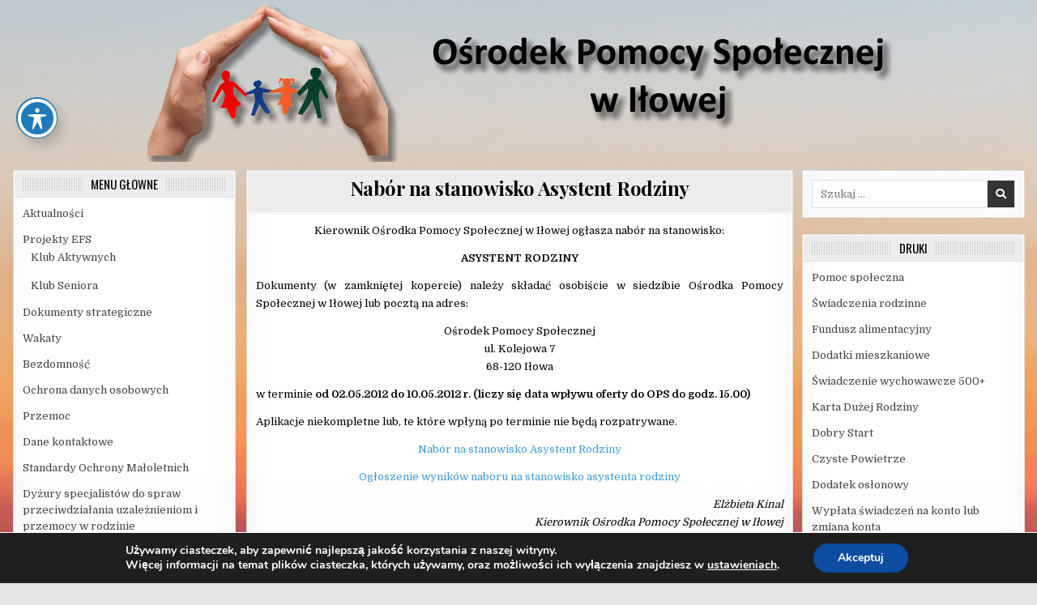

--- FILE ---
content_type: text/html; charset=UTF-8
request_url: https://ops.ilowa.pl/2012/04/30/nabor-1/
body_size: 13803
content:
<!DOCTYPE html>
<html lang="pl-PL">
<head>
<meta charset="UTF-8">
<meta name="viewport" content="width=device-width, initial-scale=1, maximum-scale=1">
<link rel="profile" href="http://gmpg.org/xfn/11">
<title>Nabór na stanowisko Asystent Rodziny &#8211; Ośrodek Pomocy Społecznej w Iłowej</title>
<meta name='robots' content='max-image-preview:large' />
<link rel='dns-prefetch' href='//fonts.googleapis.com' />
<link rel="alternate" type="application/rss+xml" title="Ośrodek Pomocy Społecznej w Iłowej &raquo; Kanał z wpisami" href="https://ops.ilowa.pl/feed/" />
<link rel="alternate" type="application/rss+xml" title="Ośrodek Pomocy Społecznej w Iłowej &raquo; Kanał z komentarzami" href="https://ops.ilowa.pl/comments/feed/" />
<link rel="alternate" type="application/rss+xml" title="Ośrodek Pomocy Społecznej w Iłowej &raquo; Nabór na stanowisko Asystent Rodziny Kanał z komentarzami" href="https://ops.ilowa.pl/2012/04/30/nabor-1/feed/" />
<link rel="alternate" title="oEmbed (JSON)" type="application/json+oembed" href="https://ops.ilowa.pl/wp-json/oembed/1.0/embed?url=https%3A%2F%2Fops.ilowa.pl%2F2012%2F04%2F30%2Fnabor-1%2F" />
<link rel="alternate" title="oEmbed (XML)" type="text/xml+oembed" href="https://ops.ilowa.pl/wp-json/oembed/1.0/embed?url=https%3A%2F%2Fops.ilowa.pl%2F2012%2F04%2F30%2Fnabor-1%2F&#038;format=xml" />
<style id='wp-img-auto-sizes-contain-inline-css' type='text/css'>
img:is([sizes=auto i],[sizes^="auto," i]){contain-intrinsic-size:3000px 1500px}
/*# sourceURL=wp-img-auto-sizes-contain-inline-css */
</style>
<style id='wp-emoji-styles-inline-css' type='text/css'>

	img.wp-smiley, img.emoji {
		display: inline !important;
		border: none !important;
		box-shadow: none !important;
		height: 1em !important;
		width: 1em !important;
		margin: 0 0.07em !important;
		vertical-align: -0.1em !important;
		background: none !important;
		padding: 0 !important;
	}
/*# sourceURL=wp-emoji-styles-inline-css */
</style>
<style id='wp-block-library-inline-css' type='text/css'>
:root{--wp-block-synced-color:#7a00df;--wp-block-synced-color--rgb:122,0,223;--wp-bound-block-color:var(--wp-block-synced-color);--wp-editor-canvas-background:#ddd;--wp-admin-theme-color:#007cba;--wp-admin-theme-color--rgb:0,124,186;--wp-admin-theme-color-darker-10:#006ba1;--wp-admin-theme-color-darker-10--rgb:0,107,160.5;--wp-admin-theme-color-darker-20:#005a87;--wp-admin-theme-color-darker-20--rgb:0,90,135;--wp-admin-border-width-focus:2px}@media (min-resolution:192dpi){:root{--wp-admin-border-width-focus:1.5px}}.wp-element-button{cursor:pointer}:root .has-very-light-gray-background-color{background-color:#eee}:root .has-very-dark-gray-background-color{background-color:#313131}:root .has-very-light-gray-color{color:#eee}:root .has-very-dark-gray-color{color:#313131}:root .has-vivid-green-cyan-to-vivid-cyan-blue-gradient-background{background:linear-gradient(135deg,#00d084,#0693e3)}:root .has-purple-crush-gradient-background{background:linear-gradient(135deg,#34e2e4,#4721fb 50%,#ab1dfe)}:root .has-hazy-dawn-gradient-background{background:linear-gradient(135deg,#faaca8,#dad0ec)}:root .has-subdued-olive-gradient-background{background:linear-gradient(135deg,#fafae1,#67a671)}:root .has-atomic-cream-gradient-background{background:linear-gradient(135deg,#fdd79a,#004a59)}:root .has-nightshade-gradient-background{background:linear-gradient(135deg,#330968,#31cdcf)}:root .has-midnight-gradient-background{background:linear-gradient(135deg,#020381,#2874fc)}:root{--wp--preset--font-size--normal:16px;--wp--preset--font-size--huge:42px}.has-regular-font-size{font-size:1em}.has-larger-font-size{font-size:2.625em}.has-normal-font-size{font-size:var(--wp--preset--font-size--normal)}.has-huge-font-size{font-size:var(--wp--preset--font-size--huge)}.has-text-align-center{text-align:center}.has-text-align-left{text-align:left}.has-text-align-right{text-align:right}.has-fit-text{white-space:nowrap!important}#end-resizable-editor-section{display:none}.aligncenter{clear:both}.items-justified-left{justify-content:flex-start}.items-justified-center{justify-content:center}.items-justified-right{justify-content:flex-end}.items-justified-space-between{justify-content:space-between}.screen-reader-text{border:0;clip-path:inset(50%);height:1px;margin:-1px;overflow:hidden;padding:0;position:absolute;width:1px;word-wrap:normal!important}.screen-reader-text:focus{background-color:#ddd;clip-path:none;color:#444;display:block;font-size:1em;height:auto;left:5px;line-height:normal;padding:15px 23px 14px;text-decoration:none;top:5px;width:auto;z-index:100000}html :where(.has-border-color){border-style:solid}html :where([style*=border-top-color]){border-top-style:solid}html :where([style*=border-right-color]){border-right-style:solid}html :where([style*=border-bottom-color]){border-bottom-style:solid}html :where([style*=border-left-color]){border-left-style:solid}html :where([style*=border-width]){border-style:solid}html :where([style*=border-top-width]){border-top-style:solid}html :where([style*=border-right-width]){border-right-style:solid}html :where([style*=border-bottom-width]){border-bottom-style:solid}html :where([style*=border-left-width]){border-left-style:solid}html :where(img[class*=wp-image-]){height:auto;max-width:100%}:where(figure){margin:0 0 1em}html :where(.is-position-sticky){--wp-admin--admin-bar--position-offset:var(--wp-admin--admin-bar--height,0px)}@media screen and (max-width:600px){html :where(.is-position-sticky){--wp-admin--admin-bar--position-offset:0px}}

/*# sourceURL=wp-block-library-inline-css */
</style><style id='global-styles-inline-css' type='text/css'>
:root{--wp--preset--aspect-ratio--square: 1;--wp--preset--aspect-ratio--4-3: 4/3;--wp--preset--aspect-ratio--3-4: 3/4;--wp--preset--aspect-ratio--3-2: 3/2;--wp--preset--aspect-ratio--2-3: 2/3;--wp--preset--aspect-ratio--16-9: 16/9;--wp--preset--aspect-ratio--9-16: 9/16;--wp--preset--color--black: #000000;--wp--preset--color--cyan-bluish-gray: #abb8c3;--wp--preset--color--white: #ffffff;--wp--preset--color--pale-pink: #f78da7;--wp--preset--color--vivid-red: #cf2e2e;--wp--preset--color--luminous-vivid-orange: #ff6900;--wp--preset--color--luminous-vivid-amber: #fcb900;--wp--preset--color--light-green-cyan: #7bdcb5;--wp--preset--color--vivid-green-cyan: #00d084;--wp--preset--color--pale-cyan-blue: #8ed1fc;--wp--preset--color--vivid-cyan-blue: #0693e3;--wp--preset--color--vivid-purple: #9b51e0;--wp--preset--gradient--vivid-cyan-blue-to-vivid-purple: linear-gradient(135deg,rgb(6,147,227) 0%,rgb(155,81,224) 100%);--wp--preset--gradient--light-green-cyan-to-vivid-green-cyan: linear-gradient(135deg,rgb(122,220,180) 0%,rgb(0,208,130) 100%);--wp--preset--gradient--luminous-vivid-amber-to-luminous-vivid-orange: linear-gradient(135deg,rgb(252,185,0) 0%,rgb(255,105,0) 100%);--wp--preset--gradient--luminous-vivid-orange-to-vivid-red: linear-gradient(135deg,rgb(255,105,0) 0%,rgb(207,46,46) 100%);--wp--preset--gradient--very-light-gray-to-cyan-bluish-gray: linear-gradient(135deg,rgb(238,238,238) 0%,rgb(169,184,195) 100%);--wp--preset--gradient--cool-to-warm-spectrum: linear-gradient(135deg,rgb(74,234,220) 0%,rgb(151,120,209) 20%,rgb(207,42,186) 40%,rgb(238,44,130) 60%,rgb(251,105,98) 80%,rgb(254,248,76) 100%);--wp--preset--gradient--blush-light-purple: linear-gradient(135deg,rgb(255,206,236) 0%,rgb(152,150,240) 100%);--wp--preset--gradient--blush-bordeaux: linear-gradient(135deg,rgb(254,205,165) 0%,rgb(254,45,45) 50%,rgb(107,0,62) 100%);--wp--preset--gradient--luminous-dusk: linear-gradient(135deg,rgb(255,203,112) 0%,rgb(199,81,192) 50%,rgb(65,88,208) 100%);--wp--preset--gradient--pale-ocean: linear-gradient(135deg,rgb(255,245,203) 0%,rgb(182,227,212) 50%,rgb(51,167,181) 100%);--wp--preset--gradient--electric-grass: linear-gradient(135deg,rgb(202,248,128) 0%,rgb(113,206,126) 100%);--wp--preset--gradient--midnight: linear-gradient(135deg,rgb(2,3,129) 0%,rgb(40,116,252) 100%);--wp--preset--font-size--small: 13px;--wp--preset--font-size--medium: 20px;--wp--preset--font-size--large: 36px;--wp--preset--font-size--x-large: 42px;--wp--preset--spacing--20: 0.44rem;--wp--preset--spacing--30: 0.67rem;--wp--preset--spacing--40: 1rem;--wp--preset--spacing--50: 1.5rem;--wp--preset--spacing--60: 2.25rem;--wp--preset--spacing--70: 3.38rem;--wp--preset--spacing--80: 5.06rem;--wp--preset--shadow--natural: 6px 6px 9px rgba(0, 0, 0, 0.2);--wp--preset--shadow--deep: 12px 12px 50px rgba(0, 0, 0, 0.4);--wp--preset--shadow--sharp: 6px 6px 0px rgba(0, 0, 0, 0.2);--wp--preset--shadow--outlined: 6px 6px 0px -3px rgb(255, 255, 255), 6px 6px rgb(0, 0, 0);--wp--preset--shadow--crisp: 6px 6px 0px rgb(0, 0, 0);}:where(.is-layout-flex){gap: 0.5em;}:where(.is-layout-grid){gap: 0.5em;}body .is-layout-flex{display: flex;}.is-layout-flex{flex-wrap: wrap;align-items: center;}.is-layout-flex > :is(*, div){margin: 0;}body .is-layout-grid{display: grid;}.is-layout-grid > :is(*, div){margin: 0;}:where(.wp-block-columns.is-layout-flex){gap: 2em;}:where(.wp-block-columns.is-layout-grid){gap: 2em;}:where(.wp-block-post-template.is-layout-flex){gap: 1.25em;}:where(.wp-block-post-template.is-layout-grid){gap: 1.25em;}.has-black-color{color: var(--wp--preset--color--black) !important;}.has-cyan-bluish-gray-color{color: var(--wp--preset--color--cyan-bluish-gray) !important;}.has-white-color{color: var(--wp--preset--color--white) !important;}.has-pale-pink-color{color: var(--wp--preset--color--pale-pink) !important;}.has-vivid-red-color{color: var(--wp--preset--color--vivid-red) !important;}.has-luminous-vivid-orange-color{color: var(--wp--preset--color--luminous-vivid-orange) !important;}.has-luminous-vivid-amber-color{color: var(--wp--preset--color--luminous-vivid-amber) !important;}.has-light-green-cyan-color{color: var(--wp--preset--color--light-green-cyan) !important;}.has-vivid-green-cyan-color{color: var(--wp--preset--color--vivid-green-cyan) !important;}.has-pale-cyan-blue-color{color: var(--wp--preset--color--pale-cyan-blue) !important;}.has-vivid-cyan-blue-color{color: var(--wp--preset--color--vivid-cyan-blue) !important;}.has-vivid-purple-color{color: var(--wp--preset--color--vivid-purple) !important;}.has-black-background-color{background-color: var(--wp--preset--color--black) !important;}.has-cyan-bluish-gray-background-color{background-color: var(--wp--preset--color--cyan-bluish-gray) !important;}.has-white-background-color{background-color: var(--wp--preset--color--white) !important;}.has-pale-pink-background-color{background-color: var(--wp--preset--color--pale-pink) !important;}.has-vivid-red-background-color{background-color: var(--wp--preset--color--vivid-red) !important;}.has-luminous-vivid-orange-background-color{background-color: var(--wp--preset--color--luminous-vivid-orange) !important;}.has-luminous-vivid-amber-background-color{background-color: var(--wp--preset--color--luminous-vivid-amber) !important;}.has-light-green-cyan-background-color{background-color: var(--wp--preset--color--light-green-cyan) !important;}.has-vivid-green-cyan-background-color{background-color: var(--wp--preset--color--vivid-green-cyan) !important;}.has-pale-cyan-blue-background-color{background-color: var(--wp--preset--color--pale-cyan-blue) !important;}.has-vivid-cyan-blue-background-color{background-color: var(--wp--preset--color--vivid-cyan-blue) !important;}.has-vivid-purple-background-color{background-color: var(--wp--preset--color--vivid-purple) !important;}.has-black-border-color{border-color: var(--wp--preset--color--black) !important;}.has-cyan-bluish-gray-border-color{border-color: var(--wp--preset--color--cyan-bluish-gray) !important;}.has-white-border-color{border-color: var(--wp--preset--color--white) !important;}.has-pale-pink-border-color{border-color: var(--wp--preset--color--pale-pink) !important;}.has-vivid-red-border-color{border-color: var(--wp--preset--color--vivid-red) !important;}.has-luminous-vivid-orange-border-color{border-color: var(--wp--preset--color--luminous-vivid-orange) !important;}.has-luminous-vivid-amber-border-color{border-color: var(--wp--preset--color--luminous-vivid-amber) !important;}.has-light-green-cyan-border-color{border-color: var(--wp--preset--color--light-green-cyan) !important;}.has-vivid-green-cyan-border-color{border-color: var(--wp--preset--color--vivid-green-cyan) !important;}.has-pale-cyan-blue-border-color{border-color: var(--wp--preset--color--pale-cyan-blue) !important;}.has-vivid-cyan-blue-border-color{border-color: var(--wp--preset--color--vivid-cyan-blue) !important;}.has-vivid-purple-border-color{border-color: var(--wp--preset--color--vivid-purple) !important;}.has-vivid-cyan-blue-to-vivid-purple-gradient-background{background: var(--wp--preset--gradient--vivid-cyan-blue-to-vivid-purple) !important;}.has-light-green-cyan-to-vivid-green-cyan-gradient-background{background: var(--wp--preset--gradient--light-green-cyan-to-vivid-green-cyan) !important;}.has-luminous-vivid-amber-to-luminous-vivid-orange-gradient-background{background: var(--wp--preset--gradient--luminous-vivid-amber-to-luminous-vivid-orange) !important;}.has-luminous-vivid-orange-to-vivid-red-gradient-background{background: var(--wp--preset--gradient--luminous-vivid-orange-to-vivid-red) !important;}.has-very-light-gray-to-cyan-bluish-gray-gradient-background{background: var(--wp--preset--gradient--very-light-gray-to-cyan-bluish-gray) !important;}.has-cool-to-warm-spectrum-gradient-background{background: var(--wp--preset--gradient--cool-to-warm-spectrum) !important;}.has-blush-light-purple-gradient-background{background: var(--wp--preset--gradient--blush-light-purple) !important;}.has-blush-bordeaux-gradient-background{background: var(--wp--preset--gradient--blush-bordeaux) !important;}.has-luminous-dusk-gradient-background{background: var(--wp--preset--gradient--luminous-dusk) !important;}.has-pale-ocean-gradient-background{background: var(--wp--preset--gradient--pale-ocean) !important;}.has-electric-grass-gradient-background{background: var(--wp--preset--gradient--electric-grass) !important;}.has-midnight-gradient-background{background: var(--wp--preset--gradient--midnight) !important;}.has-small-font-size{font-size: var(--wp--preset--font-size--small) !important;}.has-medium-font-size{font-size: var(--wp--preset--font-size--medium) !important;}.has-large-font-size{font-size: var(--wp--preset--font-size--large) !important;}.has-x-large-font-size{font-size: var(--wp--preset--font-size--x-large) !important;}
/*# sourceURL=global-styles-inline-css */
</style>

<style id='classic-theme-styles-inline-css' type='text/css'>
/*! This file is auto-generated */
.wp-block-button__link{color:#fff;background-color:#32373c;border-radius:9999px;box-shadow:none;text-decoration:none;padding:calc(.667em + 2px) calc(1.333em + 2px);font-size:1.125em}.wp-block-file__button{background:#32373c;color:#fff;text-decoration:none}
/*# sourceURL=/wp-includes/css/classic-themes.min.css */
</style>
<link rel='stylesheet' id='acwp-main-css-css' href='https://ops.ilowa.pl/wp-content/plugins/accessible-poetry/assets/css/main.css?ver=6.9' type='text/css' media='all' />
<link rel='stylesheet' id='acwp-mdi-css' href='https://fonts.googleapis.com/icon?family=Material+Icons&#038;ver=6.9' type='text/css' media='all' />
<link rel='stylesheet' id='responsive-lightbox-swipebox-css' href='https://ops.ilowa.pl/wp-content/plugins/responsive-lightbox/assets/swipebox/swipebox.min.css?ver=1.5.2' type='text/css' media='all' />
<link rel='stylesheet' id='primewp-maincss-css' href='https://ops.ilowa.pl/wp-content/themes/primewp/style.css' type='text/css' media='all' />
<link rel='stylesheet' id='fontawesome-css' href='https://ops.ilowa.pl/wp-content/themes/primewp/assets/css/all.min.css' type='text/css' media='all' />
<link rel='stylesheet' id='primewp-webfont-css' href='//fonts.googleapis.com/css?family=Playfair+Display:400,400i,700,700i|Domine:400,700|Oswald:400,700|Patua+One|Roboto+Condensed:400,400i,700,700i&#038;display=swap' type='text/css' media='all' />
<link rel='stylesheet' id='moove_gdpr_frontend-css' href='https://ops.ilowa.pl/wp-content/plugins/gdpr-cookie-compliance/dist/styles/gdpr-main.css?ver=5.0.9' type='text/css' media='all' />
<style id='moove_gdpr_frontend-inline-css' type='text/css'>
#moove_gdpr_cookie_modal,#moove_gdpr_cookie_info_bar,.gdpr_cookie_settings_shortcode_content{font-family:&#039;Nunito&#039;,sans-serif}#moove_gdpr_save_popup_settings_button{background-color:#373737;color:#fff}#moove_gdpr_save_popup_settings_button:hover{background-color:#000}#moove_gdpr_cookie_info_bar .moove-gdpr-info-bar-container .moove-gdpr-info-bar-content a.mgbutton,#moove_gdpr_cookie_info_bar .moove-gdpr-info-bar-container .moove-gdpr-info-bar-content button.mgbutton{background-color:#0C4DA2}#moove_gdpr_cookie_modal .moove-gdpr-modal-content .moove-gdpr-modal-footer-content .moove-gdpr-button-holder a.mgbutton,#moove_gdpr_cookie_modal .moove-gdpr-modal-content .moove-gdpr-modal-footer-content .moove-gdpr-button-holder button.mgbutton,.gdpr_cookie_settings_shortcode_content .gdpr-shr-button.button-green{background-color:#0C4DA2;border-color:#0C4DA2}#moove_gdpr_cookie_modal .moove-gdpr-modal-content .moove-gdpr-modal-footer-content .moove-gdpr-button-holder a.mgbutton:hover,#moove_gdpr_cookie_modal .moove-gdpr-modal-content .moove-gdpr-modal-footer-content .moove-gdpr-button-holder button.mgbutton:hover,.gdpr_cookie_settings_shortcode_content .gdpr-shr-button.button-green:hover{background-color:#fff;color:#0C4DA2}#moove_gdpr_cookie_modal .moove-gdpr-modal-content .moove-gdpr-modal-close i,#moove_gdpr_cookie_modal .moove-gdpr-modal-content .moove-gdpr-modal-close span.gdpr-icon{background-color:#0C4DA2;border:1px solid #0C4DA2}#moove_gdpr_cookie_info_bar span.moove-gdpr-infobar-allow-all.focus-g,#moove_gdpr_cookie_info_bar span.moove-gdpr-infobar-allow-all:focus,#moove_gdpr_cookie_info_bar button.moove-gdpr-infobar-allow-all.focus-g,#moove_gdpr_cookie_info_bar button.moove-gdpr-infobar-allow-all:focus,#moove_gdpr_cookie_info_bar span.moove-gdpr-infobar-reject-btn.focus-g,#moove_gdpr_cookie_info_bar span.moove-gdpr-infobar-reject-btn:focus,#moove_gdpr_cookie_info_bar button.moove-gdpr-infobar-reject-btn.focus-g,#moove_gdpr_cookie_info_bar button.moove-gdpr-infobar-reject-btn:focus,#moove_gdpr_cookie_info_bar span.change-settings-button.focus-g,#moove_gdpr_cookie_info_bar span.change-settings-button:focus,#moove_gdpr_cookie_info_bar button.change-settings-button.focus-g,#moove_gdpr_cookie_info_bar button.change-settings-button:focus{-webkit-box-shadow:0 0 1px 3px #0C4DA2;-moz-box-shadow:0 0 1px 3px #0C4DA2;box-shadow:0 0 1px 3px #0C4DA2}#moove_gdpr_cookie_modal .moove-gdpr-modal-content .moove-gdpr-modal-close i:hover,#moove_gdpr_cookie_modal .moove-gdpr-modal-content .moove-gdpr-modal-close span.gdpr-icon:hover,#moove_gdpr_cookie_info_bar span[data-href]>u.change-settings-button{color:#0C4DA2}#moove_gdpr_cookie_modal .moove-gdpr-modal-content .moove-gdpr-modal-left-content #moove-gdpr-menu li.menu-item-selected a span.gdpr-icon,#moove_gdpr_cookie_modal .moove-gdpr-modal-content .moove-gdpr-modal-left-content #moove-gdpr-menu li.menu-item-selected button span.gdpr-icon{color:inherit}#moove_gdpr_cookie_modal .moove-gdpr-modal-content .moove-gdpr-modal-left-content #moove-gdpr-menu li a span.gdpr-icon,#moove_gdpr_cookie_modal .moove-gdpr-modal-content .moove-gdpr-modal-left-content #moove-gdpr-menu li button span.gdpr-icon{color:inherit}#moove_gdpr_cookie_modal .gdpr-acc-link{line-height:0;font-size:0;color:transparent;position:absolute}#moove_gdpr_cookie_modal .moove-gdpr-modal-content .moove-gdpr-modal-close:hover i,#moove_gdpr_cookie_modal .moove-gdpr-modal-content .moove-gdpr-modal-left-content #moove-gdpr-menu li a,#moove_gdpr_cookie_modal .moove-gdpr-modal-content .moove-gdpr-modal-left-content #moove-gdpr-menu li button,#moove_gdpr_cookie_modal .moove-gdpr-modal-content .moove-gdpr-modal-left-content #moove-gdpr-menu li button i,#moove_gdpr_cookie_modal .moove-gdpr-modal-content .moove-gdpr-modal-left-content #moove-gdpr-menu li a i,#moove_gdpr_cookie_modal .moove-gdpr-modal-content .moove-gdpr-tab-main .moove-gdpr-tab-main-content a:hover,#moove_gdpr_cookie_info_bar.moove-gdpr-dark-scheme .moove-gdpr-info-bar-container .moove-gdpr-info-bar-content a.mgbutton:hover,#moove_gdpr_cookie_info_bar.moove-gdpr-dark-scheme .moove-gdpr-info-bar-container .moove-gdpr-info-bar-content button.mgbutton:hover,#moove_gdpr_cookie_info_bar.moove-gdpr-dark-scheme .moove-gdpr-info-bar-container .moove-gdpr-info-bar-content a:hover,#moove_gdpr_cookie_info_bar.moove-gdpr-dark-scheme .moove-gdpr-info-bar-container .moove-gdpr-info-bar-content button:hover,#moove_gdpr_cookie_info_bar.moove-gdpr-dark-scheme .moove-gdpr-info-bar-container .moove-gdpr-info-bar-content span.change-settings-button:hover,#moove_gdpr_cookie_info_bar.moove-gdpr-dark-scheme .moove-gdpr-info-bar-container .moove-gdpr-info-bar-content button.change-settings-button:hover,#moove_gdpr_cookie_info_bar.moove-gdpr-dark-scheme .moove-gdpr-info-bar-container .moove-gdpr-info-bar-content u.change-settings-button:hover,#moove_gdpr_cookie_info_bar span[data-href]>u.change-settings-button,#moove_gdpr_cookie_info_bar.moove-gdpr-dark-scheme .moove-gdpr-info-bar-container .moove-gdpr-info-bar-content a.mgbutton.focus-g,#moove_gdpr_cookie_info_bar.moove-gdpr-dark-scheme .moove-gdpr-info-bar-container .moove-gdpr-info-bar-content button.mgbutton.focus-g,#moove_gdpr_cookie_info_bar.moove-gdpr-dark-scheme .moove-gdpr-info-bar-container .moove-gdpr-info-bar-content a.focus-g,#moove_gdpr_cookie_info_bar.moove-gdpr-dark-scheme .moove-gdpr-info-bar-container .moove-gdpr-info-bar-content button.focus-g,#moove_gdpr_cookie_info_bar.moove-gdpr-dark-scheme .moove-gdpr-info-bar-container .moove-gdpr-info-bar-content a.mgbutton:focus,#moove_gdpr_cookie_info_bar.moove-gdpr-dark-scheme .moove-gdpr-info-bar-container .moove-gdpr-info-bar-content button.mgbutton:focus,#moove_gdpr_cookie_info_bar.moove-gdpr-dark-scheme .moove-gdpr-info-bar-container .moove-gdpr-info-bar-content a:focus,#moove_gdpr_cookie_info_bar.moove-gdpr-dark-scheme .moove-gdpr-info-bar-container .moove-gdpr-info-bar-content button:focus,#moove_gdpr_cookie_info_bar.moove-gdpr-dark-scheme .moove-gdpr-info-bar-container .moove-gdpr-info-bar-content span.change-settings-button.focus-g,span.change-settings-button:focus,button.change-settings-button.focus-g,button.change-settings-button:focus,#moove_gdpr_cookie_info_bar.moove-gdpr-dark-scheme .moove-gdpr-info-bar-container .moove-gdpr-info-bar-content u.change-settings-button.focus-g,#moove_gdpr_cookie_info_bar.moove-gdpr-dark-scheme .moove-gdpr-info-bar-container .moove-gdpr-info-bar-content u.change-settings-button:focus{color:#0C4DA2}#moove_gdpr_cookie_modal .moove-gdpr-branding.focus-g span,#moove_gdpr_cookie_modal .moove-gdpr-modal-content .moove-gdpr-tab-main a.focus-g,#moove_gdpr_cookie_modal .moove-gdpr-modal-content .moove-gdpr-tab-main .gdpr-cd-details-toggle.focus-g{color:#0C4DA2}#moove_gdpr_cookie_modal.gdpr_lightbox-hide{display:none}
/*# sourceURL=moove_gdpr_frontend-inline-css */
</style>
<script type="text/javascript" src="https://ops.ilowa.pl/wp-includes/js/jquery/jquery.min.js?ver=3.7.1" id="jquery-core-js"></script>
<script type="text/javascript" src="https://ops.ilowa.pl/wp-includes/js/jquery/jquery-migrate.min.js?ver=3.4.1" id="jquery-migrate-js"></script>
<script type="text/javascript" src="https://ops.ilowa.pl/wp-content/plugins/responsive-lightbox/assets/swipebox/jquery.swipebox.min.js?ver=1.5.2" id="responsive-lightbox-swipebox-js"></script>
<script type="text/javascript" src="https://ops.ilowa.pl/wp-includes/js/underscore.min.js?ver=1.13.7" id="underscore-js"></script>
<script type="text/javascript" src="https://ops.ilowa.pl/wp-content/plugins/responsive-lightbox/assets/infinitescroll/infinite-scroll.pkgd.min.js?ver=4.0.1" id="responsive-lightbox-infinite-scroll-js"></script>
<script type="text/javascript" id="responsive-lightbox-js-before">
/* <![CDATA[ */
var rlArgs = {"script":"swipebox","selector":"lightbox","customEvents":"","activeGalleries":true,"animation":true,"hideCloseButtonOnMobile":false,"removeBarsOnMobile":false,"hideBars":true,"hideBarsDelay":5000,"videoMaxWidth":1080,"useSVG":true,"loopAtEnd":false,"woocommerce_gallery":false,"ajaxurl":"https:\/\/ops.ilowa.pl\/wp-admin\/admin-ajax.php","nonce":"84d6e70cc1","preview":false,"postId":212,"scriptExtension":false};

//# sourceURL=responsive-lightbox-js-before
/* ]]> */
</script>
<script type="text/javascript" src="https://ops.ilowa.pl/wp-content/plugins/responsive-lightbox/js/front.js?ver=2.5.5" id="responsive-lightbox-js"></script>
<link rel="https://api.w.org/" href="https://ops.ilowa.pl/wp-json/" /><link rel="alternate" title="JSON" type="application/json" href="https://ops.ilowa.pl/wp-json/wp/v2/posts/212" /><link rel="EditURI" type="application/rsd+xml" title="RSD" href="https://ops.ilowa.pl/xmlrpc.php?rsd" />
<meta name="generator" content="WordPress 6.9" />
<link rel="canonical" href="https://ops.ilowa.pl/2012/04/30/nabor-1/" />
<link rel='shortlink' href='https://ops.ilowa.pl/?p=212' />
<link rel="pingback" href="https://ops.ilowa.pl/xmlrpc.php">    <style type="text/css">
            .primewp-site-title, .primewp-site-description {position: absolute;clip: rect(1px, 1px, 1px, 1px);}
        </style>
    <style type="text/css" id="custom-background-css">
body.custom-background { background-image: url("https://ops.ilowa.pl/wp-content/uploads/2021/03/pexels-abdullah-ghatasheh-1631677-scaled.jpg"); background-position: left top; background-size: auto; background-repeat: repeat; background-attachment: fixed; }
</style>
		<!-- Fonts Plugin CSS - https://fontsplugin.com/ -->
	<style>
			</style>
	<!-- Fonts Plugin CSS -->
	</head>

<body class="wp-singular post-template-default single single-post postid-212 single-format-standard custom-background wp-theme-primewp primewp-animated primewp-fadein acwp-readable-arial primewp-header-image-active primewp-header-menu-active primewp-tagline-inactive" id="primewp-site-body" itemscope="itemscope" itemtype="http://schema.org/WebPage">
<a class="skip-link screen-reader-text" href="#primewp-posts-wrapper">Skip to content</a>


<div class="primewp-site-header primewp-container" id="primewp-header" itemscope="itemscope" itemtype="http://schema.org/WPHeader" role="banner">
<div class="primewp-head-content clearfix" id="primewp-head-content">

<div class="primewp-no-header-content">
              <p class="primewp-site-title"><a href="https://ops.ilowa.pl/" rel="home">Ośrodek Pomocy Społecznej w Iłowej</a></p>
                </div>



</div><!--/#primewp-head-content -->
</div><!--/#primewp-header -->


<div class="primewp-header-image clearfix">
<a href="https://ops.ilowa.pl/" rel="home" class="primewp-header-img-link">
    <img src="https://ops.ilowa.pl/wp-content/uploads/2020/09/header2.png" width="1010" height="200" alt="" class="primewp-header-img"/>
</a>
</div>

<div class="primewp-outer-wrapper">


</div>

<div class="primewp-outer-wrapper" id="primewp-wrapper-outside">

<div class="primewp-container clearfix" id="primewp-wrapper">
<div class="primewp-content-wrapper clearfix" id="primewp-content-wrapper">
<div class="primewp-main-wrapper clearfix" id="primewp-main-wrapper" itemscope="itemscope" itemtype="http://schema.org/Blog" role="main">
<div class="theiaStickySidebar">
<div class="primewp-main-wrapper-inside clearfix">




<div class="primewp-posts-wrapper" id="primewp-posts-wrapper">



<article id="post-212" class="primewp-post-singular primewp-box post-212 post type-post status-publish format-standard hentry category-wakaty wpcat-11-id">
<div class="primewp-box-inside">

        <header class="entry-header">
    <div class="entry-header-inside">
        
                    <h1 class="post-title entry-title"><a href="https://ops.ilowa.pl/2012/04/30/nabor-1/" rel="bookmark">Nabór na stanowisko Asystent Rodziny</a></h1>        
                <div class="primewp-entry-meta-single">
                    </div>
        </div>
    </header><!-- .entry-header -->
    
    
    <div class="entry-content clearfix">
            <p style="text-align: center;"><span style="color: #000000;">Kierownik Ośrodka Pomocy Społecznej w Iłowej ogłasza nabór na stanowisko:</span></p>
<p style="text-align: center;"><span style="color: #000000;"><strong>ASYSTENT RODZINY</strong></span></p>
<div class="article-content">
<p style="text-align: justify;"><span style="color: #000000;">Dokumenty (w zamkniętej kopercie) należy składać osobiście w siedzibie Ośrodka Pomocy Społecznej w Iłowej lub pocztą na adres:</span></p>
<p style="text-align: center;"><span style="color: #000000;">Ośrodek Pomocy Społecznej</span><br /><span style="color: #000000;"> ul. Kolejowa 7</span><br /><span style="color: #000000;"> 68-120 Iłowa</span></p>
<p style="text-align: justify;"><span style="color: #000000;">w terminie <strong>od 02.05.2012 do 10.05.2012 r. (liczy się data wpływu oferty do OPS do godz. 15.00)</strong></span></p>
<p style="text-align: justify;"><span style="color: #000000;">Aplikacje niekompletne lub, te które wpłyną po terminie nie będą rozpatrywane.</span></p>
<p style="text-align: center;"><a href="http://biparch.ilowa.pl/zalaczniki/1143/asystent_ops_2012_04.pdf" target="_blank" rel="noopener noreferrer">Nabór na stanowisko Asystent Rodziny</a></p>
<p style="text-align: center;"><a href="http://biparch.ilowa.pl/zalaczniki/1143/wybor_asystent_rodziny.pdf" target="_blank" rel="noopener noreferrer">Ogłoszenie wyników naboru na stanowisko asystenta rodziny<br /></a></p>
<p style="text-align: right;"><span style="color: #000000;"><em>Elżbieta Kinal<br /> Kierownik Ośrodka Pomocy Społecznej w Iłowej</em></span></p>
</p></div>
    </div><!-- .entry-content -->

    
    
    </div>
</article>




<div class="clear"></div>
</div><!--/#primewp-posts-wrapper -->




</div>
</div>
</div><!-- /#primewp-main-wrapper -->


<div class="primewp-sidebar-one-wrapper primewp-sidebar-widget-areas clearfix" id="primewp-sidebar-one-wrapper" itemscope="itemscope" itemtype="http://schema.org/WPSideBar" role="complementary">
<div class="theiaStickySidebar">
<div class="primewp-sidebar-one-wrapper-inside clearfix">

<div id="nav_menu-4" class="primewp-side-widget widget primewp-box widget_nav_menu"><div class="primewp-box-inside"><div class="primewp-widget-header"><h2 class="primewp-widget-title"><span>Menu Główne</span></h2></div><div class="menu-menu-glowne-container"><ul id="menu-menu-glowne" class="menu"><li id="menu-item-681" class="menu-item menu-item-type-taxonomy menu-item-object-category menu-item-681"><a href="https://ops.ilowa.pl/category/aktualnosci/">Aktualności</a></li>
<li id="menu-item-685" class="menu-item menu-item-type-taxonomy menu-item-object-category menu-item-has-children menu-item-685"><a href="https://ops.ilowa.pl/category/projekty-efs/">Projekty EFS</a>
<ul class="sub-menu">
	<li id="menu-item-1145" class="menu-item menu-item-type-taxonomy menu-item-object-category menu-item-1145"><a href="https://ops.ilowa.pl/category/projekty-efs/klub-aktywnych/">Klub Aktywnych</a></li>
	<li id="menu-item-1146" class="menu-item menu-item-type-taxonomy menu-item-object-category menu-item-1146"><a href="https://ops.ilowa.pl/category/projekty-efs/klub-seniora/">Klub Seniora</a></li>
</ul>
</li>
<li id="menu-item-686" class="menu-item menu-item-type-taxonomy menu-item-object-category menu-item-686"><a href="https://ops.ilowa.pl/category/dokumenty-strategiczne/">Dokumenty strategiczne</a></li>
<li id="menu-item-688" class="menu-item menu-item-type-taxonomy menu-item-object-category current-post-ancestor current-menu-parent current-post-parent menu-item-688"><a href="https://ops.ilowa.pl/category/wakaty/">Wakaty</a></li>
<li id="menu-item-689" class="menu-item menu-item-type-taxonomy menu-item-object-category menu-item-689"><a href="https://ops.ilowa.pl/category/bezdomnosc/">Bezdomność</a></li>
<li id="menu-item-690" class="menu-item menu-item-type-taxonomy menu-item-object-category menu-item-690"><a href="https://ops.ilowa.pl/category/rodo/">Ochrona danych osobowych</a></li>
<li id="menu-item-691" class="menu-item menu-item-type-taxonomy menu-item-object-category menu-item-691"><a href="https://ops.ilowa.pl/category/przemoc/">Przemoc</a></li>
<li id="menu-item-1056" class="menu-item menu-item-type-custom menu-item-object-custom menu-item-1056"><a href="http://ops.ilowa.pl/2012/12/14/kontakt/">Dane kontaktowe</a></li>
<li id="menu-item-1730" class="menu-item menu-item-type-post_type menu-item-object-page menu-item-1730"><a href="https://ops.ilowa.pl/standardy-ochrony-maloletnich/">Standardy Ochrony Małoletnich</a></li>
<li id="menu-item-1764" class="menu-item menu-item-type-post_type menu-item-object-page menu-item-1764"><a href="https://ops.ilowa.pl/dyzury-specjalistow-do-spraw-przeciwdzialania-uzaleznieniom-i-przemocy-w-rodzinie/">Dyżury specjalistów do spraw przeciwdziałania uzależnieniom i przemocy w rodzinie</a></li>
<li id="menu-item-2016" class="menu-item menu-item-type-post_type menu-item-object-page menu-item-2016"><a href="https://ops.ilowa.pl/aktywna-integracja-ops-w-ilowej/">Aktywna Integracja OPS w Iłowej</a></li>
</ul></div></div></div><div id="widget_sp_image-7" class="primewp-side-widget widget primewp-box widget_sp_image"><div class="primewp-box-inside"><a href="https://ops.ilowa.info.pl" target="_self" class="widget_sp_image-image-link"><img width="512" height="288" class="attachment-full" style="max-width: 100%;" srcset="https://ops.ilowa.pl/wp-content/uploads/2023/06/bip.png 512w, https://ops.ilowa.pl/wp-content/uploads/2023/06/bip-300x169.png 300w" sizes="(max-width: 512px) 100vw, 512px" src="https://ops.ilowa.pl/wp-content/uploads/2023/06/bip.png" /></a></div></div><div id="widget_sp_image-3" class="primewp-side-widget widget primewp-box widget_sp_image"><div class="primewp-box-inside"><a href="http://www.tarcza.lubuskie.pl/" target="_self" class="widget_sp_image-image-link"><img width="1313" height="1459" class="attachment-full" style="max-width: 100%;" srcset="https://ops.ilowa.pl/wp-content/uploads/2021/03/lubuska_nieb_linia.jpg 1313w, https://ops.ilowa.pl/wp-content/uploads/2021/03/lubuska_nieb_linia-270x300.jpg 270w, https://ops.ilowa.pl/wp-content/uploads/2021/03/lubuska_nieb_linia-922x1024.jpg 922w, https://ops.ilowa.pl/wp-content/uploads/2021/03/lubuska_nieb_linia-768x853.jpg 768w, https://ops.ilowa.pl/wp-content/uploads/2021/03/lubuska_nieb_linia-1226x1362.jpg 1226w, https://ops.ilowa.pl/wp-content/uploads/2021/03/lubuska_nieb_linia-675x750.jpg 675w" sizes="(max-width: 1313px) 100vw, 1313px" src="https://ops.ilowa.pl/wp-content/uploads/2021/03/lubuska_nieb_linia.jpg" /></a></div></div><div id="widget_sp_image-5" class="primewp-side-widget widget primewp-box widget_sp_image"><div class="primewp-box-inside"><a href="https://www.niebieskalinia.pl/" target="_self" class="widget_sp_image-image-link"><img width="175" height="104" class="attachment-full aligncenter" style="max-width: 100%;" src="https://ops.ilowa.pl/wp-content/uploads/2021/03/niebieska_linia-1.jpg" /></a></div></div>
</div>
</div>
</div><!-- /#primewp-sidebar-one-wrapper-->

<div class="primewp-sidebar-two-wrapper primewp-sidebar-widget-areas clearfix" id="primewp-sidebar-two-wrapper" itemscope="itemscope" itemtype="http://schema.org/WPSideBar" role="complementary">
<div class="theiaStickySidebar">
<div class="primewp-sidebar-two-wrapper-inside clearfix">

<div id="search-4" class="primewp-side-widget widget primewp-box widget_search"><div class="primewp-box-inside">
<form role="search" method="get" class="primewp-search-form" action="https://ops.ilowa.pl/">
<label>
    <span class="screen-reader-text">Search for:</span>
    <input type="search" class="primewp-search-field" placeholder="Szukaj &hellip;" value="" name="s" />
</label>
<input type="submit" class="primewp-search-submit" value="&#xf002;" />
</form></div></div><div id="nav_menu-10" class="primewp-side-widget widget primewp-box widget_nav_menu"><div class="primewp-box-inside"><div class="primewp-widget-header"><h2 class="primewp-widget-title"><span>Druki</span></h2></div><div class="menu-druki-container"><ul id="menu-druki" class="menu"><li id="menu-item-725" class="menu-item menu-item-type-taxonomy menu-item-object-category menu-item-725"><a href="https://ops.ilowa.pl/category/druki-pomoc-spoleczna/">Pomoc społeczna</a></li>
<li id="menu-item-726" class="menu-item menu-item-type-taxonomy menu-item-object-category menu-item-726"><a href="https://ops.ilowa.pl/category/druki-swiadczenia-rodzinne/">Świadczenia rodzinne</a></li>
<li id="menu-item-727" class="menu-item menu-item-type-taxonomy menu-item-object-category menu-item-727"><a href="https://ops.ilowa.pl/category/druki-fundusz-alimentacyjny/">Fundusz alimentacyjny</a></li>
<li id="menu-item-728" class="menu-item menu-item-type-taxonomy menu-item-object-category menu-item-728"><a href="https://ops.ilowa.pl/category/druki-dodatki-mieszkaniowe/">Dodatki mieszkaniowe</a></li>
<li id="menu-item-729" class="menu-item menu-item-type-taxonomy menu-item-object-category menu-item-729"><a href="https://ops.ilowa.pl/category/swiadczenie-wychowawcze-500/">Świadczenie wychowawcze 500+</a></li>
<li id="menu-item-730" class="menu-item menu-item-type-taxonomy menu-item-object-category menu-item-730"><a href="https://ops.ilowa.pl/category/druki-karta-duzej-rodziny/">Karta Dużej Rodziny</a></li>
<li id="menu-item-731" class="menu-item menu-item-type-taxonomy menu-item-object-category menu-item-731"><a href="https://ops.ilowa.pl/category/druki-dobry-start/">Dobry Start</a></li>
<li id="menu-item-859" class="menu-item menu-item-type-taxonomy menu-item-object-category menu-item-859"><a href="https://ops.ilowa.pl/category/czyste-powietrze/">Czyste Powietrze</a></li>
<li id="menu-item-1022" class="menu-item menu-item-type-taxonomy menu-item-object-category menu-item-1022"><a href="https://ops.ilowa.pl/category/druki-dodatek-oslonowy/">Dodatek osłonowy</a></li>
<li id="menu-item-862" class="menu-item menu-item-type-taxonomy menu-item-object-category menu-item-862"><a href="https://ops.ilowa.pl/category/wyplata-swiadczen-na-konto-lub-zmiana-konta/">Wypłata świadczeń na konto lub zmiana konta</a></li>
<li id="menu-item-865" class="menu-item menu-item-type-taxonomy menu-item-object-category menu-item-865"><a href="https://ops.ilowa.pl/category/zaswiadczenie-i-pobieraniu-lub-nie-pobieraniu-swiadczen/">Zaświadczenie i pobieraniu lub nie pobieraniu świadczeń</a></li>
<li id="menu-item-1235" class="menu-item menu-item-type-taxonomy menu-item-object-category menu-item-1235"><a href="https://ops.ilowa.pl/category/dodatek-weglowy/">Dodatek węglowy</a></li>
<li id="menu-item-1599" class="menu-item menu-item-type-taxonomy menu-item-object-category menu-item-1599"><a href="https://ops.ilowa.pl/category/dodatek-gazowy/">Dodatek Gazowy</a></li>
<li id="menu-item-1616" class="menu-item menu-item-type-taxonomy menu-item-object-category menu-item-1616"><a href="https://ops.ilowa.pl/category/urodzenie-dziecka/">Urodzenie dziecka</a></li>
</ul></div></div></div><div id="nav_menu-11" class="primewp-side-widget widget primewp-box widget_nav_menu"><div class="primewp-box-inside"><div class="primewp-widget-header"><h2 class="primewp-widget-title"><span>Świadczenia</span></h2></div><div class="menu-swiadczenia-container"><ul id="menu-swiadczenia" class="menu"><li id="menu-item-732" class="menu-item menu-item-type-taxonomy menu-item-object-category menu-item-732"><a href="https://ops.ilowa.pl/category/swiadczenia-pomoc-spoleczna/">Pomoc społeczna</a></li>
<li id="menu-item-733" class="menu-item menu-item-type-taxonomy menu-item-object-category menu-item-733"><a href="https://ops.ilowa.pl/category/swiadczenia-swiadczenia-rodzinne/">Świadczenia rodzinne</a></li>
<li id="menu-item-734" class="menu-item menu-item-type-taxonomy menu-item-object-category menu-item-734"><a href="https://ops.ilowa.pl/category/swiadczenia-fundusz-alimentacyjny/">Fundusz alimentacyjny</a></li>
<li id="menu-item-735" class="menu-item menu-item-type-taxonomy menu-item-object-category menu-item-735"><a href="https://ops.ilowa.pl/category/swiadczenia-dodatki-mieszkaniowe/">Dodatki mieszkaniowe</a></li>
<li id="menu-item-736" class="menu-item menu-item-type-taxonomy menu-item-object-category menu-item-736"><a href="https://ops.ilowa.pl/category/swiadczenia-swiadczenie-wychowawcze-500/">Świadczenie wychowawcze 500+</a></li>
<li id="menu-item-737" class="menu-item menu-item-type-taxonomy menu-item-object-category menu-item-737"><a href="https://ops.ilowa.pl/category/swiadczenia-karta-duzej-rodziny/">Karta Dużej Rodziny</a></li>
<li id="menu-item-738" class="menu-item menu-item-type-taxonomy menu-item-object-category menu-item-738"><a href="https://ops.ilowa.pl/category/swiadczenia-dobry-start/">Dobry Start</a></li>
<li id="menu-item-1960" class="menu-item menu-item-type-post_type menu-item-object-post menu-item-1960"><a href="https://ops.ilowa.pl/2025/08/29/program-asystent-osobisty-osoby-z-niepelnosprawnoscia-dla-jednostek-samorzadu-terytorialnego-edycja-2026/">Program „Asystent osobisty osoby z niepełnosprawnością” dla Jednostek Samorządu Terytorialnego – edycja 2026</a></li>
<li id="menu-item-1961" class="menu-item menu-item-type-post_type menu-item-object-post menu-item-1961"><a href="https://ops.ilowa.pl/2024/11/12/program-opieka-wytchnieniowa-dla-jednostek-samorzadu-terytorialnego-edycja-2025/">Program „Opieka wytchnieniowa” dla Jednostek Samorządu Terytorialnego – edycja 2025</a></li>
</ul></div></div></div><div id="nav_menu-12" class="primewp-side-widget widget primewp-box widget_nav_menu"><div class="primewp-box-inside"><div class="primewp-widget-header"><h2 class="primewp-widget-title"><span>Wymagane dokumenty</span></h2></div><div class="menu-wymagane-dokumenty-container"><ul id="menu-wymagane-dokumenty" class="menu"><li id="menu-item-739" class="menu-item menu-item-type-taxonomy menu-item-object-category menu-item-739"><a href="https://ops.ilowa.pl/category/dokumenty-pomoc-spoleczna/">Pomoc społeczna</a></li>
<li id="menu-item-740" class="menu-item menu-item-type-taxonomy menu-item-object-category menu-item-740"><a href="https://ops.ilowa.pl/category/dokumenty-swiadczenia-rodzinne/">Świadczenia rodzinne</a></li>
<li id="menu-item-741" class="menu-item menu-item-type-taxonomy menu-item-object-category menu-item-741"><a href="https://ops.ilowa.pl/category/dokumenty-fundusz-alimentacyjny/">Fundusz alimentacyjny</a></li>
<li id="menu-item-742" class="menu-item menu-item-type-taxonomy menu-item-object-category menu-item-742"><a href="https://ops.ilowa.pl/category/dokumenty-dodatki-mieszkaniowe/">Dodatki mieszkaniowe</a></li>
<li id="menu-item-743" class="menu-item menu-item-type-taxonomy menu-item-object-category menu-item-743"><a href="https://ops.ilowa.pl/category/dokumenty-swiadczenie-wychowawcze/">Świadczenie wychowawcze</a></li>
<li id="menu-item-744" class="menu-item menu-item-type-taxonomy menu-item-object-category menu-item-744"><a href="https://ops.ilowa.pl/category/wymagane-dokumenty-dobry-start/">Dobry Start</a></li>
</ul></div></div></div>
</div>
</div>
</div><!-- /#primewp-sidebar-two-wrapper-->

</div>

</div><!--/#primewp-content-wrapper -->
</div><!--/#primewp-wrapper -->




<div class='clearfix' id='primewp-footer'>
<div class='primewp-foot-wrap primewp-container'>
<div class="primewp-outer-wrapper">

  <p class='primewp-copyright'>Copyright &copy; 2026 Ośrodek Pomocy Społecznej w Iłowej</p>


</div>
</div>
</div><!--/#primewp-footer -->


<button class="primewp-scroll-top" title="Scroll to Top"><i class="fas fa-arrow-up" aria-hidden="true"></i><span class="screen-reader-text">Scroll to Top</span></button>

<script type="speculationrules">
{"prefetch":[{"source":"document","where":{"and":[{"href_matches":"/*"},{"not":{"href_matches":["/wp-*.php","/wp-admin/*","/wp-content/uploads/*","/wp-content/*","/wp-content/plugins/*","/wp-content/themes/primewp/*","/*\\?(.+)"]}},{"not":{"selector_matches":"a[rel~=\"nofollow\"]"}},{"not":{"selector_matches":".no-prefetch, .no-prefetch a"}}]},"eagerness":"conservative"}]}
</script>
    
    <div id="acwp-toolbar-btn-wrap" class=" ">
        <button type="button"id="acwp-toolbar-btn" tabindex="0" aria-label="Toggle Accessibility Toolbar">
            <svg xmlns="http://www.w3.org/2000/svg" focusable="false" style="transform: rotate(360deg);" width="1em" height="1em" preserveAspectRatio="xMidYMid meet" viewBox="0 0 20 20">
                <path d="M10 2.6c.83 0 1.5.67 1.5 1.5s-.67 1.51-1.5 1.51c-.82 0-1.5-.68-1.5-1.51s.68-1.5 1.5-1.5zM3.4 7.36c0-.65 6.6-.76 6.6-.76s6.6.11 6.6.76s-4.47 1.4-4.47 1.4s1.69 8.14 1.06 8.38c-.62.24-3.19-5.19-3.19-5.19s-2.56 5.43-3.18 5.19c-.63-.24 1.06-8.38 1.06-8.38S3.4 8.01 3.4 7.36z" fill="currentColor"></path>
            </svg>
        </button>
    </div>
    
    <div id="acwp-toolbar" class="acwp-toolbar   acwp-style-default" aria-label="Accessibility Toolbar Toggle View">
        <div id="acwp-toolbar-module">
                <div class="acwp-heading">
        <p class="acwp-title">Pasek dostępności</p>
        <button type="button" id="acwp-close-toolbar">
            <i class="material-icons" aria-hidden="true">close</i>
            <span class="sr-only">Toggle the visibility of the Accessibility Toolbar</span>
        </button>
    </div>
                
            <div class="acwp-togglers">
                    <div class="acwp-toggler acwp-toggler-keyboard">
        <label for="acwp-toggler-keyboard" tabindex="0" data-name="keyboard">
                        <i class="material-icons" aria-hidden="true">keyboard</i>
                        <span>Keyboard Navigation</span>
                        <div class="acwp-switcher">
                <input type="checkbox" id="acwp-toggler-keyboard" hidden />
                <div class="acwp-switch"></div>
            </div>
                    </label>
    </div>
        <div class="acwp-toggler acwp-toggler-animations">
        <label for="acwp-toggler-animations" tabindex="0" data-name="animations">
                        <i class="material-icons" aria-hidden="true">visibility_off</i>
                        <span>Disable Animations</span>
                        <div class="acwp-switcher">
                <input type="checkbox" id="acwp-toggler-animations" hidden />
                <div class="acwp-switch"></div>
            </div>
                    </label>
    </div>
        <div class="acwp-toggler acwp-toggler-contrast">
        <label for="acwp-toggler-contrast" tabindex="0" data-name="contrast">
                        <i class="material-icons" aria-hidden="true">nights_stay</i>
                        <span>Contrast</span>
                        <div class="acwp-switcher">
                <input type="checkbox" id="acwp-toggler-contrast" hidden />
                <div class="acwp-switch"></div>
            </div>
                    </label>
    </div>
        <div class="acwp-toggler acwp-toggler-incfont">
        <label for="acwp-toggler-incfont" tabindex="0" data-name="incfont">
                        <i class="material-icons" aria-hidden="true">format_size</i>
                        <span>Increase Text</span>
                        <div class="acwp-switcher">
                <input type="checkbox" id="acwp-toggler-incfont" hidden />
                <div class="acwp-switch"></div>
            </div>
                    </label>
    </div>
        <div class="acwp-toggler acwp-toggler-decfont">
        <label for="acwp-toggler-decfont" tabindex="0" data-name="decfont">
                        <i class="material-icons" aria-hidden="true">text_fields</i>
                        <span>Decrease Text</span>
                        <div class="acwp-switcher">
                <input type="checkbox" id="acwp-toggler-decfont" hidden />
                <div class="acwp-switch"></div>
            </div>
                    </label>
    </div>
        <div class="acwp-toggler acwp-toggler-readable">
        <label for="acwp-toggler-readable" tabindex="0" data-name="readable">
                        <i class="material-icons" aria-hidden="true">font_download</i>
                        <span>Readable Font</span>
                        <div class="acwp-switcher">
                <input type="checkbox" id="acwp-toggler-readable" hidden />
                <div class="acwp-switch"></div>
            </div>
                    </label>
    </div>
        <div class="acwp-toggler acwp-toggler-marktitles">
        <label for="acwp-toggler-marktitles" tabindex="0" data-name="marktitles">
                        <i class="material-icons" aria-hidden="true">title</i>
                        <span>Mark Titles</span>
                        <div class="acwp-switcher">
                <input type="checkbox" id="acwp-toggler-marktitles" hidden />
                <div class="acwp-switch"></div>
            </div>
                    </label>
    </div>
        <div class="acwp-toggler acwp-toggler-underline">
        <label for="acwp-toggler-underline" tabindex="0" data-name="underline">
                        <i class="material-icons" aria-hidden="true">link</i>
                        <span>Highlight Links & Buttons</span>
                        <div class="acwp-switcher">
                <input type="checkbox" id="acwp-toggler-underline" hidden />
                <div class="acwp-switch"></div>
            </div>
                    </label>
    </div>
                </div>
            
                <div class="acwp-footer">
        <ul>
                                                <li>Powered with <i class="material-icons" aria-hidden="true">favorite</i><span class="sr-only">Love</span> by <a href="https://www.codenroll.co.il/" target="_blank">Codenroll</a></li>
        </ul>
    </div>
            </div>
    </div>
    <style>body #acwp-toolbar-btn-wrap {top: 120px; left: 20px;}.acwp-toolbar{top: -100vh; left: 20px;}.acwp-toolbar.acwp-toolbar-show{top: 55px;}</style>	<!--copyscapeskip-->
	<aside id="moove_gdpr_cookie_info_bar" class="moove-gdpr-info-bar-hidden moove-gdpr-align-center moove-gdpr-dark-scheme gdpr_infobar_postion_bottom" aria-label="Panel powiadomień o ciasteczkach RODO" style="display: none;">
	<div class="moove-gdpr-info-bar-container">
		<div class="moove-gdpr-info-bar-content">
		
<div class="moove-gdpr-cookie-notice">
  <p>Używamy ciasteczek, aby zapewnić najlepszą jakość korzystania z naszej witryny.</p><p>Więcej informacji na temat plików ciasteczka, których używamy, oraz możliwości ich wyłączenia znajdziesz w <button  aria-haspopup="true" data-href="#moove_gdpr_cookie_modal" class="change-settings-button">ustawieniach</button>.</p></div>
<!--  .moove-gdpr-cookie-notice -->
		
<div class="moove-gdpr-button-holder">
			<button class="mgbutton moove-gdpr-infobar-allow-all gdpr-fbo-0" aria-label="Akceptuj" >Akceptuj</button>
		</div>
<!--  .button-container -->
		</div>
		<!-- moove-gdpr-info-bar-content -->
	</div>
	<!-- moove-gdpr-info-bar-container -->
	</aside>
	<!-- #moove_gdpr_cookie_info_bar -->
	<!--/copyscapeskip-->
<script type="text/javascript" id="acwp-toolbar-js-extra">
/* <![CDATA[ */
var acwp_attr = {"fontsizer_customtags":"","fontsize_excludetags":"","fontsizer_max":"","fontsizer_min":"","fontsizer_nolineheight":"","hide_fontsize":"","no_btn_drage":"","contrast_exclude":"","nocookies":"","blogurl":"https://ops.ilowa.pl"};
//# sourceURL=acwp-toolbar-js-extra
/* ]]> */
</script>
<script type="text/javascript" src="https://ops.ilowa.pl/wp-content/plugins/accessible-poetry/assets/js/toolbar.js?ver=6.9" id="acwp-toolbar-js"></script>
<script type="text/javascript" id="plugin-frontend-js-js-extra">
/* <![CDATA[ */
var AccessibleWPData = {"siteUrl":"https://ops.ilowa.pl"};
//# sourceURL=plugin-frontend-js-js-extra
/* ]]> */
</script>
<script type="text/javascript" src="https://ops.ilowa.pl/wp-content/plugins/accessible-poetry/inc/frontend.js?ver=1.0" id="plugin-frontend-js-js"></script>
<script type="text/javascript" src="https://ops.ilowa.pl/wp-content/themes/primewp/assets/js/jquery.fitvids.min.js" id="fitvids-js"></script>
<script type="text/javascript" src="https://ops.ilowa.pl/wp-content/themes/primewp/assets/js/ResizeSensor.min.js" id="ResizeSensor-js"></script>
<script type="text/javascript" src="https://ops.ilowa.pl/wp-content/themes/primewp/assets/js/theia-sticky-sidebar.min.js" id="theia-sticky-sidebar-js"></script>
<script type="text/javascript" src="https://ops.ilowa.pl/wp-content/themes/primewp/assets/js/navigation.js" id="primewp-navigation-js"></script>
<script type="text/javascript" src="https://ops.ilowa.pl/wp-content/themes/primewp/assets/js/skip-link-focus-fix.js" id="primewp-skip-link-focus-fix-js"></script>
<script type="text/javascript" id="primewp-customjs-js-extra">
/* <![CDATA[ */
var primewp_ajax_object = {"ajaxurl":"https://ops.ilowa.pl/wp-admin/admin-ajax.php","primary_menu_active":"","secondary_menu_active":"","sticky_header_active":"1","sticky_header_mobile_active":"","sticky_sidebar_active":"1"};
//# sourceURL=primewp-customjs-js-extra
/* ]]> */
</script>
<script type="text/javascript" src="https://ops.ilowa.pl/wp-content/themes/primewp/assets/js/custom.js" id="primewp-customjs-js"></script>
<script type="text/javascript" src="https://ops.ilowa.pl/wp-includes/js/comment-reply.min.js?ver=6.9" id="comment-reply-js" async="async" data-wp-strategy="async" fetchpriority="low"></script>
<script type="text/javascript" id="primewp-html5shiv-js-js-extra">
/* <![CDATA[ */
var primewp_custom_script_vars = {"elements_name":"abbr article aside audio bdi canvas data datalist details dialog figcaption figure footer header hgroup main mark meter nav output picture progress section summary template time video"};
//# sourceURL=primewp-html5shiv-js-js-extra
/* ]]> */
</script>
<script type="text/javascript" src="https://ops.ilowa.pl/wp-content/themes/primewp/assets/js/html5shiv.js" id="primewp-html5shiv-js-js"></script>
<script type="text/javascript" id="moove_gdpr_frontend-js-extra">
/* <![CDATA[ */
var moove_frontend_gdpr_scripts = {"ajaxurl":"https://ops.ilowa.pl/wp-admin/admin-ajax.php","post_id":"212","plugin_dir":"https://ops.ilowa.pl/wp-content/plugins/gdpr-cookie-compliance","show_icons":"all","is_page":"","ajax_cookie_removal":"false","strict_init":"2","enabled_default":{"strict":1,"third_party":0,"advanced":0,"performance":0,"preference":0},"geo_location":"false","force_reload":"false","is_single":"1","hide_save_btn":"false","current_user":"0","cookie_expiration":"365","script_delay":"2000","close_btn_action":"1","close_btn_rdr":"","scripts_defined":"{\"cache\":true,\"header\":\"\",\"body\":\"\",\"footer\":\"\",\"thirdparty\":{\"header\":\"\",\"body\":\"\",\"footer\":\"\"},\"strict\":{\"header\":\"\",\"body\":\"\",\"footer\":\"\"},\"advanced\":{\"header\":\"\",\"body\":\"\",\"footer\":\"\"}}","gdpr_scor":"true","wp_lang":"","wp_consent_api":"false","gdpr_nonce":"9eb5f66374"};
//# sourceURL=moove_gdpr_frontend-js-extra
/* ]]> */
</script>
<script type="text/javascript" src="https://ops.ilowa.pl/wp-content/plugins/gdpr-cookie-compliance/dist/scripts/main.js?ver=5.0.9" id="moove_gdpr_frontend-js"></script>
<script type="text/javascript" id="moove_gdpr_frontend-js-after">
/* <![CDATA[ */
var gdpr_consent__strict = "false"
var gdpr_consent__thirdparty = "false"
var gdpr_consent__advanced = "false"
var gdpr_consent__performance = "false"
var gdpr_consent__preference = "false"
var gdpr_consent__cookies = ""
//# sourceURL=moove_gdpr_frontend-js-after
/* ]]> */
</script>
<script id="wp-emoji-settings" type="application/json">
{"baseUrl":"https://s.w.org/images/core/emoji/17.0.2/72x72/","ext":".png","svgUrl":"https://s.w.org/images/core/emoji/17.0.2/svg/","svgExt":".svg","source":{"concatemoji":"https://ops.ilowa.pl/wp-includes/js/wp-emoji-release.min.js?ver=6.9"}}
</script>
<script type="module">
/* <![CDATA[ */
/*! This file is auto-generated */
const a=JSON.parse(document.getElementById("wp-emoji-settings").textContent),o=(window._wpemojiSettings=a,"wpEmojiSettingsSupports"),s=["flag","emoji"];function i(e){try{var t={supportTests:e,timestamp:(new Date).valueOf()};sessionStorage.setItem(o,JSON.stringify(t))}catch(e){}}function c(e,t,n){e.clearRect(0,0,e.canvas.width,e.canvas.height),e.fillText(t,0,0);t=new Uint32Array(e.getImageData(0,0,e.canvas.width,e.canvas.height).data);e.clearRect(0,0,e.canvas.width,e.canvas.height),e.fillText(n,0,0);const a=new Uint32Array(e.getImageData(0,0,e.canvas.width,e.canvas.height).data);return t.every((e,t)=>e===a[t])}function p(e,t){e.clearRect(0,0,e.canvas.width,e.canvas.height),e.fillText(t,0,0);var n=e.getImageData(16,16,1,1);for(let e=0;e<n.data.length;e++)if(0!==n.data[e])return!1;return!0}function u(e,t,n,a){switch(t){case"flag":return n(e,"\ud83c\udff3\ufe0f\u200d\u26a7\ufe0f","\ud83c\udff3\ufe0f\u200b\u26a7\ufe0f")?!1:!n(e,"\ud83c\udde8\ud83c\uddf6","\ud83c\udde8\u200b\ud83c\uddf6")&&!n(e,"\ud83c\udff4\udb40\udc67\udb40\udc62\udb40\udc65\udb40\udc6e\udb40\udc67\udb40\udc7f","\ud83c\udff4\u200b\udb40\udc67\u200b\udb40\udc62\u200b\udb40\udc65\u200b\udb40\udc6e\u200b\udb40\udc67\u200b\udb40\udc7f");case"emoji":return!a(e,"\ud83e\u1fac8")}return!1}function f(e,t,n,a){let r;const o=(r="undefined"!=typeof WorkerGlobalScope&&self instanceof WorkerGlobalScope?new OffscreenCanvas(300,150):document.createElement("canvas")).getContext("2d",{willReadFrequently:!0}),s=(o.textBaseline="top",o.font="600 32px Arial",{});return e.forEach(e=>{s[e]=t(o,e,n,a)}),s}function r(e){var t=document.createElement("script");t.src=e,t.defer=!0,document.head.appendChild(t)}a.supports={everything:!0,everythingExceptFlag:!0},new Promise(t=>{let n=function(){try{var e=JSON.parse(sessionStorage.getItem(o));if("object"==typeof e&&"number"==typeof e.timestamp&&(new Date).valueOf()<e.timestamp+604800&&"object"==typeof e.supportTests)return e.supportTests}catch(e){}return null}();if(!n){if("undefined"!=typeof Worker&&"undefined"!=typeof OffscreenCanvas&&"undefined"!=typeof URL&&URL.createObjectURL&&"undefined"!=typeof Blob)try{var e="postMessage("+f.toString()+"("+[JSON.stringify(s),u.toString(),c.toString(),p.toString()].join(",")+"));",a=new Blob([e],{type:"text/javascript"});const r=new Worker(URL.createObjectURL(a),{name:"wpTestEmojiSupports"});return void(r.onmessage=e=>{i(n=e.data),r.terminate(),t(n)})}catch(e){}i(n=f(s,u,c,p))}t(n)}).then(e=>{for(const n in e)a.supports[n]=e[n],a.supports.everything=a.supports.everything&&a.supports[n],"flag"!==n&&(a.supports.everythingExceptFlag=a.supports.everythingExceptFlag&&a.supports[n]);var t;a.supports.everythingExceptFlag=a.supports.everythingExceptFlag&&!a.supports.flag,a.supports.everything||((t=a.source||{}).concatemoji?r(t.concatemoji):t.wpemoji&&t.twemoji&&(r(t.twemoji),r(t.wpemoji)))});
//# sourceURL=https://ops.ilowa.pl/wp-includes/js/wp-emoji-loader.min.js
/* ]]> */
</script>

    
	<!--copyscapeskip-->
	<!-- V1 -->
	<dialog id="moove_gdpr_cookie_modal" class="gdpr_lightbox-hide" aria-modal="true" aria-label="Ekran ustawień RODO">
	<div class="moove-gdpr-modal-content moove-clearfix logo-position-left moove_gdpr_modal_theme_v1">
		    
		<button class="moove-gdpr-modal-close" autofocus aria-label="Zamknij ustawienia ciasteczek RODO">
			<span class="gdpr-sr-only">Zamknij ustawienia ciasteczek RODO</span>
			<span class="gdpr-icon moovegdpr-arrow-close"></span>
		</button>
				<div class="moove-gdpr-modal-left-content">
		
<div class="moove-gdpr-company-logo-holder">
	<img src="https://ops.ilowa.pl/wp-content/plugins/gdpr-cookie-compliance/dist/images/gdpr-logo.png" alt="Ośrodek Pomocy Społecznej w Iłowej"   width="350"  height="233"  class="img-responsive" />
</div>
<!--  .moove-gdpr-company-logo-holder -->
		<ul id="moove-gdpr-menu">
			
<li class="menu-item-on menu-item-privacy_overview menu-item-selected">
	<button data-href="#privacy_overview" class="moove-gdpr-tab-nav" aria-label="Przegląd prywatności">
	<span class="gdpr-nav-tab-title">Przegląd prywatności</span>
	</button>
</li>

	<li class="menu-item-strict-necessary-cookies menu-item-off">
	<button data-href="#strict-necessary-cookies" class="moove-gdpr-tab-nav" aria-label="Ściśle niezbędne ciasteczka">
		<span class="gdpr-nav-tab-title">Ściśle niezbędne ciasteczka</span>
	</button>
	</li>





		</ul>
		
<div class="moove-gdpr-branding-cnt">
			<a href="https://wordpress.org/plugins/gdpr-cookie-compliance/" rel="noopener noreferrer" target="_blank" class='moove-gdpr-branding'>Powered by&nbsp; <span>Zgodności ciasteczek z RODO</span></a>
		</div>
<!--  .moove-gdpr-branding -->
		</div>
		<!--  .moove-gdpr-modal-left-content -->
		<div class="moove-gdpr-modal-right-content">
		<div class="moove-gdpr-modal-title">
			 
		</div>
		<!-- .moove-gdpr-modal-ritle -->
		<div class="main-modal-content">

			<div class="moove-gdpr-tab-content">
			
<div id="privacy_overview" class="moove-gdpr-tab-main">
		<span class="tab-title">Przegląd prywatności</span>
		<div class="moove-gdpr-tab-main-content">
	<p>Ta strona korzysta z ciasteczek, aby zapewnić Ci najlepszą możliwą obsługę. Informacje o ciasteczkach są przechowywane w przeglądarce i wykonują funkcje takie jak rozpoznawanie Cię po powrocie na naszą stronę internetową i pomaganie naszemu zespołowi w zrozumieniu, które sekcje witryny są dla Ciebie najbardziej interesujące i przydatne.</p>
		</div>
	<!--  .moove-gdpr-tab-main-content -->

</div>
<!-- #privacy_overview -->
			
  <div id="strict-necessary-cookies" class="moove-gdpr-tab-main" style="display:none">
    <span class="tab-title">Ściśle niezbędne ciasteczka</span>
    <div class="moove-gdpr-tab-main-content">
      <p>Niezbędne ciasteczka powinny być zawsze włączone, abyśmy mogli zapisać twoje preferencje dotyczące ustawień ciasteczek.</p>
      <div class="moove-gdpr-status-bar ">
        <div class="gdpr-cc-form-wrap">
          <div class="gdpr-cc-form-fieldset">
            <label class="cookie-switch" for="moove_gdpr_strict_cookies">    
              <span class="gdpr-sr-only">Włącz lub wyłącz ciasteczka</span>        
              <input type="checkbox" aria-label="Ściśle niezbędne ciasteczka"  value="check" name="moove_gdpr_strict_cookies" id="moove_gdpr_strict_cookies">
              <span class="cookie-slider cookie-round gdpr-sr" data-text-enable="Włączono" data-text-disabled="Wyłączono">
                <span class="gdpr-sr-label">
                  <span class="gdpr-sr-enable">Włączono</span>
                  <span class="gdpr-sr-disable">Wyłączono</span>
                </span>
              </span>
            </label>
          </div>
          <!-- .gdpr-cc-form-fieldset -->
        </div>
        <!-- .gdpr-cc-form-wrap -->
      </div>
      <!-- .moove-gdpr-status-bar -->
                                              
    </div>
    <!--  .moove-gdpr-tab-main-content -->
  </div>
  <!-- #strict-necesarry-cookies -->
			
			
									
			</div>
			<!--  .moove-gdpr-tab-content -->
		</div>
		<!--  .main-modal-content -->
		<div class="moove-gdpr-modal-footer-content">
			<div class="moove-gdpr-button-holder">
						<button class="mgbutton moove-gdpr-modal-allow-all button-visible" aria-label="Włącz wszystkie">Włącz wszystkie</button>
								<button class="mgbutton moove-gdpr-modal-save-settings button-visible" aria-label="Zapisz ustawienia">Zapisz ustawienia</button>
				</div>
<!--  .moove-gdpr-button-holder -->
		</div>
		<!--  .moove-gdpr-modal-footer-content -->
		</div>
		<!--  .moove-gdpr-modal-right-content -->

		<div class="moove-clearfix"></div>

	</div>
	<!--  .moove-gdpr-modal-content -->
	</dialog>
	<!-- #moove_gdpr_cookie_modal -->
	<!--/copyscapeskip-->
</body>
</html>

--- FILE ---
content_type: application/javascript
request_url: https://ops.ilowa.pl/wp-content/themes/primewp/assets/js/navigation.js
body_size: 972
content:
/**
 * File navigation.js.
 *
 * Handles toggling the navigation menu for small screens and enables TAB key
 * navigation support for dropdown menus.
 */
( function() {
    var primewp_secondary_container, primewp_secondary_button, primewp_secondary_menu, primewp_secondary_links, primewp_secondary_i, primewp_secondary_len;

    primewp_secondary_container = document.getElementById( 'primewp-secondary-navigation' );
    if ( ! primewp_secondary_container ) {
        return;
    }

    primewp_secondary_button = primewp_secondary_container.getElementsByTagName( 'button' )[0];
    if ( 'undefined' === typeof primewp_secondary_button ) {
        return;
    }

    primewp_secondary_menu = primewp_secondary_container.getElementsByTagName( 'ul' )[0];

    // Hide menu toggle button if menu is empty and return early.
    if ( 'undefined' === typeof primewp_secondary_menu ) {
        primewp_secondary_button.style.display = 'none';
        return;
    }

    primewp_secondary_menu.setAttribute( 'aria-expanded', 'false' );
    if ( -1 === primewp_secondary_menu.className.indexOf( 'nav-menu' ) ) {
        primewp_secondary_menu.className += ' nav-menu';
    }

    primewp_secondary_button.onclick = function() {
        if ( -1 !== primewp_secondary_container.className.indexOf( 'primewp-toggled' ) ) {
            primewp_secondary_container.className = primewp_secondary_container.className.replace( ' primewp-toggled', '' );
            primewp_secondary_button.setAttribute( 'aria-expanded', 'false' );
            primewp_secondary_menu.setAttribute( 'aria-expanded', 'false' );
        } else {
            primewp_secondary_container.className += ' primewp-toggled';
            primewp_secondary_button.setAttribute( 'aria-expanded', 'true' );
            primewp_secondary_menu.setAttribute( 'aria-expanded', 'true' );
        }
    };

    // Get all the link elements within the menu.
    primewp_secondary_links    = primewp_secondary_menu.getElementsByTagName( 'a' );

    // Each time a menu link is focused or blurred, toggle focus.
    for ( primewp_secondary_i = 0, primewp_secondary_len = primewp_secondary_links.length; primewp_secondary_i < primewp_secondary_len; primewp_secondary_i++ ) {
        primewp_secondary_links[primewp_secondary_i].addEventListener( 'focus', primewp_secondary_toggleFocus, true );
        primewp_secondary_links[primewp_secondary_i].addEventListener( 'blur', primewp_secondary_toggleFocus, true );
    }

    /**
     * Sets or removes .focus class on an element.
     */
    function primewp_secondary_toggleFocus() {
        var self = this;

        // Move up through the ancestors of the current link until we hit .nav-menu.
        while ( -1 === self.className.indexOf( 'nav-menu' ) ) {

            // On li elements toggle the class .focus.
            if ( 'li' === self.tagName.toLowerCase() ) {
                if ( -1 !== self.className.indexOf( 'primewp-focus' ) ) {
                    self.className = self.className.replace( ' primewp-focus', '' );
                } else {
                    self.className += ' primewp-focus';
                }
            }

            self = self.parentElement;
        }
    }

    /**
     * Toggles `focus` class to allow submenu access on tablets.
     */
    ( function( primewp_secondary_container ) {
        var touchStartFn, primewp_secondary_i,
            parentLink = primewp_secondary_container.querySelectorAll( '.menu-item-has-children > a, .page_item_has_children > a' );

        if ( 'ontouchstart' in window ) {
            touchStartFn = function( e ) {
                var menuItem = this.parentNode, primewp_secondary_i;

                if ( ! menuItem.classList.contains( 'primewp-focus' ) ) {
                    e.preventDefault();
                    for ( primewp_secondary_i = 0; primewp_secondary_i < menuItem.parentNode.children.length; ++primewp_secondary_i ) {
                        if ( menuItem === menuItem.parentNode.children[primewp_secondary_i] ) {
                            continue;
                        }
                        menuItem.parentNode.children[primewp_secondary_i].classList.remove( 'primewp-focus' );
                    }
                    menuItem.classList.add( 'primewp-focus' );
                } else {
                    menuItem.classList.remove( 'primewp-focus' );
                }
            };

            for ( primewp_secondary_i = 0; primewp_secondary_i < parentLink.length; ++primewp_secondary_i ) {
                parentLink[primewp_secondary_i].addEventListener( 'touchstart', touchStartFn, false );
            }
        }
    }( primewp_secondary_container ) );
} )();


( function() {
    var primewp_primary_container, primewp_primary_button, primewp_primary_menu, primewp_primary_links, primewp_primary_i, primewp_primary_len;

    primewp_primary_container = document.getElementById( 'primewp-primary-navigation' );
    if ( ! primewp_primary_container ) {
        return;
    }

    primewp_primary_button = primewp_primary_container.getElementsByTagName( 'button' )[0];
    if ( 'undefined' === typeof primewp_primary_button ) {
        return;
    }

    primewp_primary_menu = primewp_primary_container.getElementsByTagName( 'ul' )[0];

    // Hide menu toggle button if menu is empty and return early.
    if ( 'undefined' === typeof primewp_primary_menu ) {
        primewp_primary_button.style.display = 'none';
        return;
    }

    primewp_primary_menu.setAttribute( 'aria-expanded', 'false' );
    if ( -1 === primewp_primary_menu.className.indexOf( 'nav-menu' ) ) {
        primewp_primary_menu.className += ' nav-menu';
    }

    primewp_primary_button.onclick = function() {
        if ( -1 !== primewp_primary_container.className.indexOf( 'primewp-toggled' ) ) {
            primewp_primary_container.className = primewp_primary_container.className.replace( ' primewp-toggled', '' );
            primewp_primary_button.setAttribute( 'aria-expanded', 'false' );
            primewp_primary_menu.setAttribute( 'aria-expanded', 'false' );
        } else {
            primewp_primary_container.className += ' primewp-toggled';
            primewp_primary_button.setAttribute( 'aria-expanded', 'true' );
            primewp_primary_menu.setAttribute( 'aria-expanded', 'true' );
        }
    };

    // Get all the link elements within the menu.
    primewp_primary_links    = primewp_primary_menu.getElementsByTagName( 'a' );

    // Each time a menu link is focused or blurred, toggle focus.
    for ( primewp_primary_i = 0, primewp_primary_len = primewp_primary_links.length; primewp_primary_i < primewp_primary_len; primewp_primary_i++ ) {
        primewp_primary_links[primewp_primary_i].addEventListener( 'focus', primewp_primary_toggleFocus, true );
        primewp_primary_links[primewp_primary_i].addEventListener( 'blur', primewp_primary_toggleFocus, true );
    }

    /**
     * Sets or removes .focus class on an element.
     */
    function primewp_primary_toggleFocus() {
        var self = this;

        // Move up through the ancestors of the current link until we hit .nav-menu.
        while ( -1 === self.className.indexOf( 'nav-menu' ) ) {

            // On li elements toggle the class .focus.
            if ( 'li' === self.tagName.toLowerCase() ) {
                if ( -1 !== self.className.indexOf( 'primewp-focus' ) ) {
                    self.className = self.className.replace( ' primewp-focus', '' );
                } else {
                    self.className += ' primewp-focus';
                }
            }

            self = self.parentElement;
        }
    }

    /**
     * Toggles `focus` class to allow submenu access on tablets.
     */
    ( function( primewp_primary_container ) {
        var touchStartFn, primewp_primary_i,
            parentLink = primewp_primary_container.querySelectorAll( '.menu-item-has-children > a, .page_item_has_children > a' );

        if ( 'ontouchstart' in window ) {
            touchStartFn = function( e ) {
                var menuItem = this.parentNode, primewp_primary_i;

                if ( ! menuItem.classList.contains( 'primewp-focus' ) ) {
                    e.preventDefault();
                    for ( primewp_primary_i = 0; primewp_primary_i < menuItem.parentNode.children.length; ++primewp_primary_i ) {
                        if ( menuItem === menuItem.parentNode.children[primewp_primary_i] ) {
                            continue;
                        }
                        menuItem.parentNode.children[primewp_primary_i].classList.remove( 'primewp-focus' );
                    }
                    menuItem.classList.add( 'primewp-focus' );
                } else {
                    menuItem.classList.remove( 'primewp-focus' );
                }
            };

            for ( primewp_primary_i = 0; primewp_primary_i < parentLink.length; ++primewp_primary_i ) {
                parentLink[primewp_primary_i].addEventListener( 'touchstart', touchStartFn, false );
            }
        }
    }( primewp_primary_container ) );
} )();